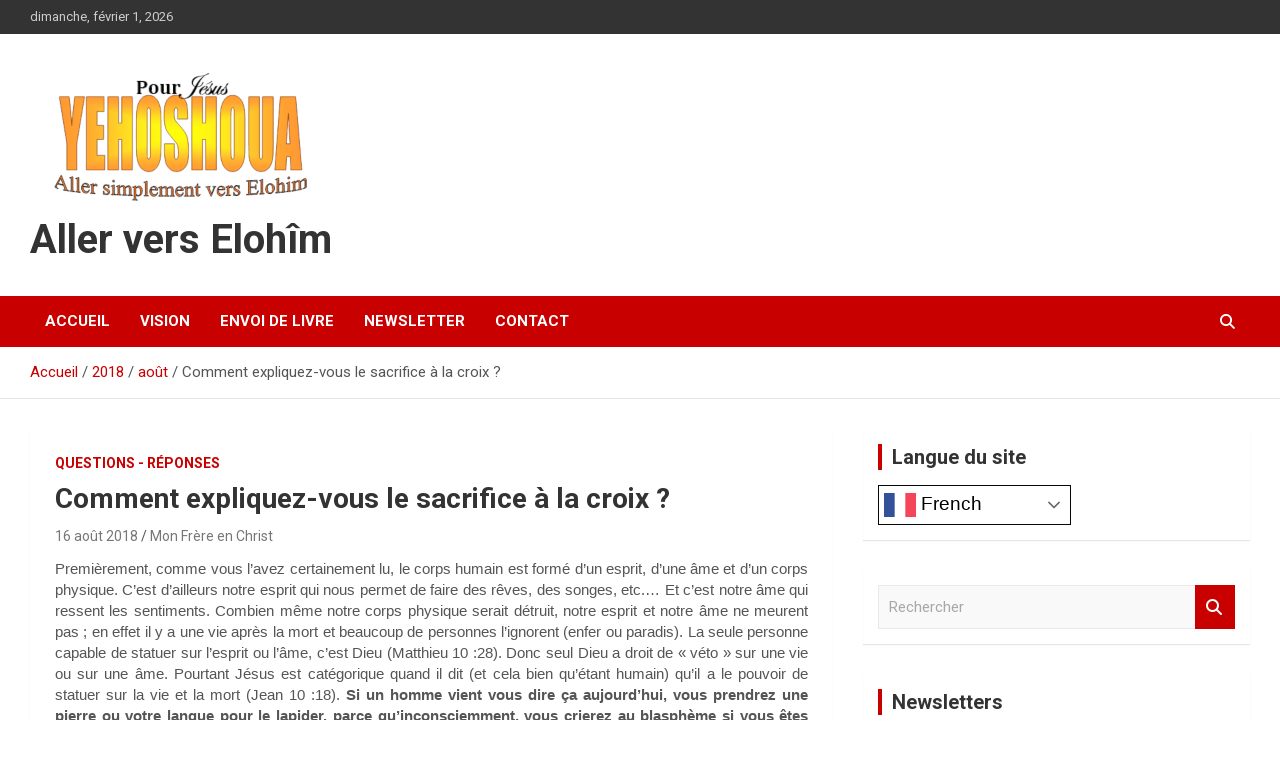

--- FILE ---
content_type: text/html; charset=UTF-8
request_url: https://www.pour-jesus.com/2018/08/comment-expliquez-vous-le-sacrifice-la-croix/
body_size: 19991
content:
<!doctype html>
<html lang="fr-FR">
<head>
	<meta charset="UTF-8">
	<meta name="viewport" content="width=device-width, initial-scale=1, shrink-to-fit=no">
	<link rel="profile" href="https://gmpg.org/xfn/11">

	<title>Comment expliquez-vous le sacrifice &#xE0; la croix ? &#8211; Aller vers Elohîm</title>
<meta name='robots' content='max-image-preview:large' />
	<style>img:is([sizes="auto" i], [sizes^="auto," i]) { contain-intrinsic-size: 3000px 1500px }</style>
	
            <script data-no-defer="1" data-ezscrex="false" data-cfasync="false" data-pagespeed-no-defer data-cookieconsent="ignore">
                var ctPublicFunctions = {"_ajax_nonce":"d1830b88da","_rest_nonce":"cf5f08075e","_ajax_url":"\/wp-admin\/admin-ajax.php","_rest_url":"https:\/\/www.pour-jesus.com\/wp-json\/","data__cookies_type":"native","data__ajax_type":"rest","data__bot_detector_enabled":0,"data__frontend_data_log_enabled":1,"cookiePrefix":"","wprocket_detected":false,"host_url":"www.pour-jesus.com","text__ee_click_to_select":"Click to select the whole data","text__ee_original_email":"The complete one is","text__ee_got_it":"Got it","text__ee_blocked":"Blocked","text__ee_cannot_connect":"Cannot connect","text__ee_cannot_decode":"Can not decode email. Unknown reason","text__ee_email_decoder":"CleanTalk email decoder","text__ee_wait_for_decoding":"The magic is on the way!","text__ee_decoding_process":"Please wait a few seconds while we decode the contact data."}
            </script>
        
            <script data-no-defer="1" data-ezscrex="false" data-cfasync="false" data-pagespeed-no-defer data-cookieconsent="ignore">
                var ctPublic = {"_ajax_nonce":"d1830b88da","settings__forms__check_internal":"0","settings__forms__check_external":"0","settings__forms__force_protection":0,"settings__forms__search_test":"1","settings__forms__wc_add_to_cart":"0","settings__data__bot_detector_enabled":0,"settings__sfw__anti_crawler":0,"blog_home":"https:\/\/www.pour-jesus.com\/","pixel__setting":"3","pixel__enabled":false,"pixel__url":"https:\/\/moderate10-v4.cleantalk.org\/pixel\/541c0934e40881fea77181dcab5f38d4.gif","data__email_check_before_post":"1","data__email_check_exist_post":0,"data__cookies_type":"native","data__key_is_ok":true,"data__visible_fields_required":true,"wl_brandname":"Anti-Spam by CleanTalk","wl_brandname_short":"CleanTalk","ct_checkjs_key":92256653,"emailEncoderPassKey":"953f3a1920438bb299be5edff30526cb","bot_detector_forms_excluded":"W10=","advancedCacheExists":false,"varnishCacheExists":false,"wc_ajax_add_to_cart":false}
            </script>
        <link rel='dns-prefetch' href='//js-eu1.hs-scripts.com' />
<link rel='dns-prefetch' href='//fonts.googleapis.com' />
<link rel="alternate" type="application/rss+xml" title="Aller vers Elohîm &raquo; Flux" href="https://www.pour-jesus.com/feed/" />
<link rel="alternate" type="application/rss+xml" title="Aller vers Elohîm &raquo; Flux des commentaires" href="https://www.pour-jesus.com/comments/feed/" />
<script type="text/javascript" id="wpp-js" src="https://www.pour-jesus.com/wp-content/plugins/wordpress-popular-posts/assets/js/wpp.min.js?ver=7.2.0" data-sampling="0" data-sampling-rate="100" data-api-url="https://www.pour-jesus.com/wp-json/wordpress-popular-posts" data-post-id="571" data-token="cf5f08075e" data-lang="0" data-debug="0"></script>
<link rel="alternate" type="application/rss+xml" title="Aller vers Elohîm &raquo; Comment expliquez-vous le sacrifice &#xE0; la croix ? Flux des commentaires" href="https://www.pour-jesus.com/2018/08/comment-expliquez-vous-le-sacrifice-la-croix/feed/" />
<script type="text/javascript">
/* <![CDATA[ */
window._wpemojiSettings = {"baseUrl":"https:\/\/s.w.org\/images\/core\/emoji\/16.0.1\/72x72\/","ext":".png","svgUrl":"https:\/\/s.w.org\/images\/core\/emoji\/16.0.1\/svg\/","svgExt":".svg","source":{"concatemoji":"https:\/\/www.pour-jesus.com\/wp-includes\/js\/wp-emoji-release.min.js?ver=6ae7517f28c84e7d7a0569e35556a5b1"}};
/*! This file is auto-generated */
!function(s,n){var o,i,e;function c(e){try{var t={supportTests:e,timestamp:(new Date).valueOf()};sessionStorage.setItem(o,JSON.stringify(t))}catch(e){}}function p(e,t,n){e.clearRect(0,0,e.canvas.width,e.canvas.height),e.fillText(t,0,0);var t=new Uint32Array(e.getImageData(0,0,e.canvas.width,e.canvas.height).data),a=(e.clearRect(0,0,e.canvas.width,e.canvas.height),e.fillText(n,0,0),new Uint32Array(e.getImageData(0,0,e.canvas.width,e.canvas.height).data));return t.every(function(e,t){return e===a[t]})}function u(e,t){e.clearRect(0,0,e.canvas.width,e.canvas.height),e.fillText(t,0,0);for(var n=e.getImageData(16,16,1,1),a=0;a<n.data.length;a++)if(0!==n.data[a])return!1;return!0}function f(e,t,n,a){switch(t){case"flag":return n(e,"\ud83c\udff3\ufe0f\u200d\u26a7\ufe0f","\ud83c\udff3\ufe0f\u200b\u26a7\ufe0f")?!1:!n(e,"\ud83c\udde8\ud83c\uddf6","\ud83c\udde8\u200b\ud83c\uddf6")&&!n(e,"\ud83c\udff4\udb40\udc67\udb40\udc62\udb40\udc65\udb40\udc6e\udb40\udc67\udb40\udc7f","\ud83c\udff4\u200b\udb40\udc67\u200b\udb40\udc62\u200b\udb40\udc65\u200b\udb40\udc6e\u200b\udb40\udc67\u200b\udb40\udc7f");case"emoji":return!a(e,"\ud83e\udedf")}return!1}function g(e,t,n,a){var r="undefined"!=typeof WorkerGlobalScope&&self instanceof WorkerGlobalScope?new OffscreenCanvas(300,150):s.createElement("canvas"),o=r.getContext("2d",{willReadFrequently:!0}),i=(o.textBaseline="top",o.font="600 32px Arial",{});return e.forEach(function(e){i[e]=t(o,e,n,a)}),i}function t(e){var t=s.createElement("script");t.src=e,t.defer=!0,s.head.appendChild(t)}"undefined"!=typeof Promise&&(o="wpEmojiSettingsSupports",i=["flag","emoji"],n.supports={everything:!0,everythingExceptFlag:!0},e=new Promise(function(e){s.addEventListener("DOMContentLoaded",e,{once:!0})}),new Promise(function(t){var n=function(){try{var e=JSON.parse(sessionStorage.getItem(o));if("object"==typeof e&&"number"==typeof e.timestamp&&(new Date).valueOf()<e.timestamp+604800&&"object"==typeof e.supportTests)return e.supportTests}catch(e){}return null}();if(!n){if("undefined"!=typeof Worker&&"undefined"!=typeof OffscreenCanvas&&"undefined"!=typeof URL&&URL.createObjectURL&&"undefined"!=typeof Blob)try{var e="postMessage("+g.toString()+"("+[JSON.stringify(i),f.toString(),p.toString(),u.toString()].join(",")+"));",a=new Blob([e],{type:"text/javascript"}),r=new Worker(URL.createObjectURL(a),{name:"wpTestEmojiSupports"});return void(r.onmessage=function(e){c(n=e.data),r.terminate(),t(n)})}catch(e){}c(n=g(i,f,p,u))}t(n)}).then(function(e){for(var t in e)n.supports[t]=e[t],n.supports.everything=n.supports.everything&&n.supports[t],"flag"!==t&&(n.supports.everythingExceptFlag=n.supports.everythingExceptFlag&&n.supports[t]);n.supports.everythingExceptFlag=n.supports.everythingExceptFlag&&!n.supports.flag,n.DOMReady=!1,n.readyCallback=function(){n.DOMReady=!0}}).then(function(){return e}).then(function(){var e;n.supports.everything||(n.readyCallback(),(e=n.source||{}).concatemoji?t(e.concatemoji):e.wpemoji&&e.twemoji&&(t(e.twemoji),t(e.wpemoji)))}))}((window,document),window._wpemojiSettings);
/* ]]> */
</script>
<style id='wp-emoji-styles-inline-css' type='text/css'>

	img.wp-smiley, img.emoji {
		display: inline !important;
		border: none !important;
		box-shadow: none !important;
		height: 1em !important;
		width: 1em !important;
		margin: 0 0.07em !important;
		vertical-align: -0.1em !important;
		background: none !important;
		padding: 0 !important;
	}
</style>
<link rel='stylesheet' id='wp-block-library-css' href='https://www.pour-jesus.com/wp-includes/css/dist/block-library/style.min.css?ver=6ae7517f28c84e7d7a0569e35556a5b1' type='text/css' media='all' />
<style id='classic-theme-styles-inline-css' type='text/css'>
/*! This file is auto-generated */
.wp-block-button__link{color:#fff;background-color:#32373c;border-radius:9999px;box-shadow:none;text-decoration:none;padding:calc(.667em + 2px) calc(1.333em + 2px);font-size:1.125em}.wp-block-file__button{background:#32373c;color:#fff;text-decoration:none}
</style>
<style id='global-styles-inline-css' type='text/css'>
:root{--wp--preset--aspect-ratio--square: 1;--wp--preset--aspect-ratio--4-3: 4/3;--wp--preset--aspect-ratio--3-4: 3/4;--wp--preset--aspect-ratio--3-2: 3/2;--wp--preset--aspect-ratio--2-3: 2/3;--wp--preset--aspect-ratio--16-9: 16/9;--wp--preset--aspect-ratio--9-16: 9/16;--wp--preset--color--black: #000000;--wp--preset--color--cyan-bluish-gray: #abb8c3;--wp--preset--color--white: #ffffff;--wp--preset--color--pale-pink: #f78da7;--wp--preset--color--vivid-red: #cf2e2e;--wp--preset--color--luminous-vivid-orange: #ff6900;--wp--preset--color--luminous-vivid-amber: #fcb900;--wp--preset--color--light-green-cyan: #7bdcb5;--wp--preset--color--vivid-green-cyan: #00d084;--wp--preset--color--pale-cyan-blue: #8ed1fc;--wp--preset--color--vivid-cyan-blue: #0693e3;--wp--preset--color--vivid-purple: #9b51e0;--wp--preset--gradient--vivid-cyan-blue-to-vivid-purple: linear-gradient(135deg,rgba(6,147,227,1) 0%,rgb(155,81,224) 100%);--wp--preset--gradient--light-green-cyan-to-vivid-green-cyan: linear-gradient(135deg,rgb(122,220,180) 0%,rgb(0,208,130) 100%);--wp--preset--gradient--luminous-vivid-amber-to-luminous-vivid-orange: linear-gradient(135deg,rgba(252,185,0,1) 0%,rgba(255,105,0,1) 100%);--wp--preset--gradient--luminous-vivid-orange-to-vivid-red: linear-gradient(135deg,rgba(255,105,0,1) 0%,rgb(207,46,46) 100%);--wp--preset--gradient--very-light-gray-to-cyan-bluish-gray: linear-gradient(135deg,rgb(238,238,238) 0%,rgb(169,184,195) 100%);--wp--preset--gradient--cool-to-warm-spectrum: linear-gradient(135deg,rgb(74,234,220) 0%,rgb(151,120,209) 20%,rgb(207,42,186) 40%,rgb(238,44,130) 60%,rgb(251,105,98) 80%,rgb(254,248,76) 100%);--wp--preset--gradient--blush-light-purple: linear-gradient(135deg,rgb(255,206,236) 0%,rgb(152,150,240) 100%);--wp--preset--gradient--blush-bordeaux: linear-gradient(135deg,rgb(254,205,165) 0%,rgb(254,45,45) 50%,rgb(107,0,62) 100%);--wp--preset--gradient--luminous-dusk: linear-gradient(135deg,rgb(255,203,112) 0%,rgb(199,81,192) 50%,rgb(65,88,208) 100%);--wp--preset--gradient--pale-ocean: linear-gradient(135deg,rgb(255,245,203) 0%,rgb(182,227,212) 50%,rgb(51,167,181) 100%);--wp--preset--gradient--electric-grass: linear-gradient(135deg,rgb(202,248,128) 0%,rgb(113,206,126) 100%);--wp--preset--gradient--midnight: linear-gradient(135deg,rgb(2,3,129) 0%,rgb(40,116,252) 100%);--wp--preset--font-size--small: 13px;--wp--preset--font-size--medium: 20px;--wp--preset--font-size--large: 36px;--wp--preset--font-size--x-large: 42px;--wp--preset--spacing--20: 0.44rem;--wp--preset--spacing--30: 0.67rem;--wp--preset--spacing--40: 1rem;--wp--preset--spacing--50: 1.5rem;--wp--preset--spacing--60: 2.25rem;--wp--preset--spacing--70: 3.38rem;--wp--preset--spacing--80: 5.06rem;--wp--preset--shadow--natural: 6px 6px 9px rgba(0, 0, 0, 0.2);--wp--preset--shadow--deep: 12px 12px 50px rgba(0, 0, 0, 0.4);--wp--preset--shadow--sharp: 6px 6px 0px rgba(0, 0, 0, 0.2);--wp--preset--shadow--outlined: 6px 6px 0px -3px rgba(255, 255, 255, 1), 6px 6px rgba(0, 0, 0, 1);--wp--preset--shadow--crisp: 6px 6px 0px rgba(0, 0, 0, 1);}:where(.is-layout-flex){gap: 0.5em;}:where(.is-layout-grid){gap: 0.5em;}body .is-layout-flex{display: flex;}.is-layout-flex{flex-wrap: wrap;align-items: center;}.is-layout-flex > :is(*, div){margin: 0;}body .is-layout-grid{display: grid;}.is-layout-grid > :is(*, div){margin: 0;}:where(.wp-block-columns.is-layout-flex){gap: 2em;}:where(.wp-block-columns.is-layout-grid){gap: 2em;}:where(.wp-block-post-template.is-layout-flex){gap: 1.25em;}:where(.wp-block-post-template.is-layout-grid){gap: 1.25em;}.has-black-color{color: var(--wp--preset--color--black) !important;}.has-cyan-bluish-gray-color{color: var(--wp--preset--color--cyan-bluish-gray) !important;}.has-white-color{color: var(--wp--preset--color--white) !important;}.has-pale-pink-color{color: var(--wp--preset--color--pale-pink) !important;}.has-vivid-red-color{color: var(--wp--preset--color--vivid-red) !important;}.has-luminous-vivid-orange-color{color: var(--wp--preset--color--luminous-vivid-orange) !important;}.has-luminous-vivid-amber-color{color: var(--wp--preset--color--luminous-vivid-amber) !important;}.has-light-green-cyan-color{color: var(--wp--preset--color--light-green-cyan) !important;}.has-vivid-green-cyan-color{color: var(--wp--preset--color--vivid-green-cyan) !important;}.has-pale-cyan-blue-color{color: var(--wp--preset--color--pale-cyan-blue) !important;}.has-vivid-cyan-blue-color{color: var(--wp--preset--color--vivid-cyan-blue) !important;}.has-vivid-purple-color{color: var(--wp--preset--color--vivid-purple) !important;}.has-black-background-color{background-color: var(--wp--preset--color--black) !important;}.has-cyan-bluish-gray-background-color{background-color: var(--wp--preset--color--cyan-bluish-gray) !important;}.has-white-background-color{background-color: var(--wp--preset--color--white) !important;}.has-pale-pink-background-color{background-color: var(--wp--preset--color--pale-pink) !important;}.has-vivid-red-background-color{background-color: var(--wp--preset--color--vivid-red) !important;}.has-luminous-vivid-orange-background-color{background-color: var(--wp--preset--color--luminous-vivid-orange) !important;}.has-luminous-vivid-amber-background-color{background-color: var(--wp--preset--color--luminous-vivid-amber) !important;}.has-light-green-cyan-background-color{background-color: var(--wp--preset--color--light-green-cyan) !important;}.has-vivid-green-cyan-background-color{background-color: var(--wp--preset--color--vivid-green-cyan) !important;}.has-pale-cyan-blue-background-color{background-color: var(--wp--preset--color--pale-cyan-blue) !important;}.has-vivid-cyan-blue-background-color{background-color: var(--wp--preset--color--vivid-cyan-blue) !important;}.has-vivid-purple-background-color{background-color: var(--wp--preset--color--vivid-purple) !important;}.has-black-border-color{border-color: var(--wp--preset--color--black) !important;}.has-cyan-bluish-gray-border-color{border-color: var(--wp--preset--color--cyan-bluish-gray) !important;}.has-white-border-color{border-color: var(--wp--preset--color--white) !important;}.has-pale-pink-border-color{border-color: var(--wp--preset--color--pale-pink) !important;}.has-vivid-red-border-color{border-color: var(--wp--preset--color--vivid-red) !important;}.has-luminous-vivid-orange-border-color{border-color: var(--wp--preset--color--luminous-vivid-orange) !important;}.has-luminous-vivid-amber-border-color{border-color: var(--wp--preset--color--luminous-vivid-amber) !important;}.has-light-green-cyan-border-color{border-color: var(--wp--preset--color--light-green-cyan) !important;}.has-vivid-green-cyan-border-color{border-color: var(--wp--preset--color--vivid-green-cyan) !important;}.has-pale-cyan-blue-border-color{border-color: var(--wp--preset--color--pale-cyan-blue) !important;}.has-vivid-cyan-blue-border-color{border-color: var(--wp--preset--color--vivid-cyan-blue) !important;}.has-vivid-purple-border-color{border-color: var(--wp--preset--color--vivid-purple) !important;}.has-vivid-cyan-blue-to-vivid-purple-gradient-background{background: var(--wp--preset--gradient--vivid-cyan-blue-to-vivid-purple) !important;}.has-light-green-cyan-to-vivid-green-cyan-gradient-background{background: var(--wp--preset--gradient--light-green-cyan-to-vivid-green-cyan) !important;}.has-luminous-vivid-amber-to-luminous-vivid-orange-gradient-background{background: var(--wp--preset--gradient--luminous-vivid-amber-to-luminous-vivid-orange) !important;}.has-luminous-vivid-orange-to-vivid-red-gradient-background{background: var(--wp--preset--gradient--luminous-vivid-orange-to-vivid-red) !important;}.has-very-light-gray-to-cyan-bluish-gray-gradient-background{background: var(--wp--preset--gradient--very-light-gray-to-cyan-bluish-gray) !important;}.has-cool-to-warm-spectrum-gradient-background{background: var(--wp--preset--gradient--cool-to-warm-spectrum) !important;}.has-blush-light-purple-gradient-background{background: var(--wp--preset--gradient--blush-light-purple) !important;}.has-blush-bordeaux-gradient-background{background: var(--wp--preset--gradient--blush-bordeaux) !important;}.has-luminous-dusk-gradient-background{background: var(--wp--preset--gradient--luminous-dusk) !important;}.has-pale-ocean-gradient-background{background: var(--wp--preset--gradient--pale-ocean) !important;}.has-electric-grass-gradient-background{background: var(--wp--preset--gradient--electric-grass) !important;}.has-midnight-gradient-background{background: var(--wp--preset--gradient--midnight) !important;}.has-small-font-size{font-size: var(--wp--preset--font-size--small) !important;}.has-medium-font-size{font-size: var(--wp--preset--font-size--medium) !important;}.has-large-font-size{font-size: var(--wp--preset--font-size--large) !important;}.has-x-large-font-size{font-size: var(--wp--preset--font-size--x-large) !important;}
:where(.wp-block-post-template.is-layout-flex){gap: 1.25em;}:where(.wp-block-post-template.is-layout-grid){gap: 1.25em;}
:where(.wp-block-columns.is-layout-flex){gap: 2em;}:where(.wp-block-columns.is-layout-grid){gap: 2em;}
:root :where(.wp-block-pullquote){font-size: 1.5em;line-height: 1.6;}
</style>
<link rel='stylesheet' id='cleantalk-public-css-css' href='https://www.pour-jesus.com/wp-content/plugins/cleantalk-spam-protect/css/cleantalk-public.min.css?ver=6.71.1_1769424527' type='text/css' media='all' />
<link rel='stylesheet' id='cleantalk-email-decoder-css-css' href='https://www.pour-jesus.com/wp-content/plugins/cleantalk-spam-protect/css/cleantalk-email-decoder.min.css?ver=6.71.1_1769424527' type='text/css' media='all' />
<link rel='stylesheet' id='sek-base-light-css' href='https://www.pour-jesus.com/wp-content/plugins/nimble-builder/assets/front/css/sek-base-light.min.css?ver=3.3.4' type='text/css' media='all' />
<link rel='stylesheet' id='wordpress-popular-posts-css-css' href='https://www.pour-jesus.com/wp-content/plugins/wordpress-popular-posts/assets/css/wpp.css?ver=7.2.0' type='text/css' media='all' />
<link rel='stylesheet' id='bootstrap-style-css' href='https://www.pour-jesus.com/wp-content/themes/newscard/assets/library/bootstrap/css/bootstrap.min.css?ver=4.0.0' type='text/css' media='all' />
<link rel='stylesheet' id='font-awesome-style-css' href='https://www.pour-jesus.com/wp-content/themes/newscard/assets/library/font-awesome/css/all.min.css?ver=6ae7517f28c84e7d7a0569e35556a5b1' type='text/css' media='all' />
<link rel='stylesheet' id='newscard-google-fonts-css' href='//fonts.googleapis.com/css?family=Roboto%3A100%2C300%2C300i%2C400%2C400i%2C500%2C500i%2C700%2C700i&#038;ver=6.8.3' type='text/css' media='all' />
<link rel='stylesheet' id='newscard-style-css' href='https://www.pour-jesus.com/wp-content/themes/newscard/style.css?ver=6ae7517f28c84e7d7a0569e35556a5b1' type='text/css' media='all' />
<link rel='stylesheet' id='newsletter-css' href='https://www.pour-jesus.com/wp-content/plugins/newsletter/style.css?ver=9.1.2' type='text/css' media='all' />
<link rel='stylesheet' id='sek-dyn-skp__global-css' href='https://www.pour-jesus.com/wp-content/uploads/nimble_css/skp__global.css?ver=1747775963' type='text/css' media='all' />
<script type="text/javascript" id="nb-js-app-js-extra">
/* <![CDATA[ */
var sekFrontLocalized = {"isDevMode":"","isCustomizing":"","frontNonce":{"id":"SEKFrontNonce","handle":"a6abb15b35"},"skope_id":"skp__post_post_571","recaptcha_public_key":"","lazyload_enabled":"1","video_bg_lazyload_enabled":"1","load_front_assets_on_dynamically":"","assetVersion":"3.3.4","frontAssetsPath":"https:\/\/www.pour-jesus.com\/wp-content\/plugins\/nimble-builder\/assets\/front\/","contextuallyActiveModules":{"czr_accordion_module":["__nimble__0fccb4ef063e"]},"fontAwesomeAlreadyEnqueued":"","partialFrontScripts":{"slider-module":"nb-needs-swiper","menu-module":"nb-needs-menu-js","front-parallax":"nb-needs-parallax","accordion-module":"nb-needs-accordion"}};
/* ]]> */
</script>
<script type="text/javascript" id="nb-js-app-js-after">
/* <![CDATA[ */
window.nb_={},function(e,t){if(window.nb_={isArray:function(e){return Array.isArray(e)||"[object Array]"===toString.call(e)},inArray:function(e,t){return!(!nb_.isArray(e)||nb_.isUndefined(t))&&e.indexOf(t)>-1},isUndefined:function(e){return void 0===e},isObject:function(e){var t=typeof e;return"function"===t||"object"===t&&!!e},errorLog:function(){nb_.isUndefined(console)||"function"!=typeof window.console.log||console.log.apply(console,arguments)},hasPreloadSupport:function(e){var t=document.createElement("link").relList;return!(!t||!t.supports)&&t.supports("preload")},listenTo:function(e,t){nb_.eventsListenedTo.push(e);var n={"nb-jquery-loaded":function(){return"undefined"!=typeof jQuery},"nb-app-ready":function(){return void 0!==window.nb_&&nb_.wasListenedTo("nb-jquery-loaded")},"nb-swipebox-parsed":function(){return"undefined"!=typeof jQuery&&void 0!==jQuery.fn.swipebox},"nb-main-swiper-parsed":function(){return void 0!==window.Swiper}},o=function(o){nb_.isUndefined(n[e])||!1!==n[e]()?t():nb_.errorLog("Nimble error => an event callback could not be fired because conditions not met => ",e,nb_.eventsListenedTo,t)};"function"==typeof t?nb_.wasEmitted(e)?o():document.addEventListener(e,o):nb_.errorLog("Nimble error => listenTo func param is not a function for event => ",e)},eventsEmitted:[],eventsListenedTo:[],emit:function(e,t){if(!(nb_.isUndefined(t)||t.fire_once)||!nb_.wasEmitted(e)){var n=document.createEvent("Event");n.initEvent(e,!0,!0),document.dispatchEvent(n),nb_.eventsEmitted.push(e)}},wasListenedTo:function(e){return"string"==typeof e&&nb_.inArray(nb_.eventsListenedTo,e)},wasEmitted:function(e){return"string"==typeof e&&nb_.inArray(nb_.eventsEmitted,e)},isInScreen:function(e){if(!nb_.isObject(e))return!1;var t=e.getBoundingClientRect(),n=Math.max(document.documentElement.clientHeight,window.innerHeight);return!(t.bottom<0||t.top-n>=0)},isCustomizing:function(){return!1},isLazyLoadEnabled:function(){return!nb_.isCustomizing()&&!1},preloadOrDeferAsset:function(e){if(e=e||{},nb_.preloadedAssets=nb_.preloadedAssets||[],!nb_.inArray(nb_.preloadedAssets,e.id)){var t,n=document.getElementsByTagName("head")[0],o=function(){if("style"===e.as)this.setAttribute("rel","stylesheet"),this.setAttribute("type","text/css"),this.setAttribute("media","all");else{var t=document.createElement("script");t.setAttribute("src",e.href),t.setAttribute("id",e.id),"script"===e.as&&t.setAttribute("defer","defer"),n.appendChild(t),i.call(this)}e.eventOnLoad&&nb_.emit(e.eventOnLoad)},i=function(){if(this&&this.parentNode&&this.parentNode.contains(this))try{this.parentNode.removeChild(this)}catch(e){nb_.errorLog("NB error when removing a script el",el)}};("font"!==e.as||nb_.hasPreloadSupport())&&(t=document.createElement("link"),"script"===e.as?e.onEvent?nb_.listenTo(e.onEvent,function(){o.call(t)}):o.call(t):(t.setAttribute("href",e.href),"style"===e.as?t.setAttribute("rel",nb_.hasPreloadSupport()?"preload":"stylesheet"):"font"===e.as&&nb_.hasPreloadSupport()&&t.setAttribute("rel","preload"),t.setAttribute("id",e.id),t.setAttribute("as",e.as),"font"===e.as&&(t.setAttribute("type",e.type),t.setAttribute("crossorigin","anonymous")),t.onload=function(){this.onload=null,"font"!==e.as?e.onEvent?nb_.listenTo(e.onEvent,function(){o.call(t)}):o.call(t):e.eventOnLoad&&nb_.emit(e.eventOnLoad)},t.onerror=function(t){nb_.errorLog("Nimble preloadOrDeferAsset error",t,e)}),n.appendChild(t),nb_.preloadedAssets.push(e.id),i.call(e.scriptEl))}},mayBeRevealBG:function(){this.getAttribute("data-sek-src")&&(this.setAttribute("style",'background-image:url("'+this.getAttribute("data-sek-src")+'")'),this.className+=" sek-lazy-loaded",this.querySelectorAll(".sek-css-loader").forEach(function(e){nb_.isObject(e)&&e.parentNode.removeChild(e)}))}},window.NodeList&&!NodeList.prototype.forEach&&(NodeList.prototype.forEach=function(e,t){t=t||window;for(var n=0;n<this.length;n++)e.call(t,this[n],n,this)}),nb_.listenTo("nb-docready",function(){var e=document.querySelectorAll("div.sek-has-bg");!nb_.isObject(e)||e.length<1||e.forEach(function(e){nb_.isObject(e)&&(window.sekFrontLocalized&&window.sekFrontLocalized.lazyload_enabled?nb_.isInScreen(e)&&nb_.mayBeRevealBG.call(e):nb_.mayBeRevealBG.call(e))})}),"complete"===document.readyState||"loading"!==document.readyState&&!document.documentElement.doScroll)nb_.emit("nb-docready");else{var n=function(){nb_.wasEmitted("nb-docready")||nb_.emit("nb-docready")};document.addEventListener("DOMContentLoaded",n),window.addEventListener("load",n)}}(window,document),function(){var e=function(){var e="nb-jquery-loaded";nb_.wasEmitted(e)||nb_.emit(e)},t=function(n){n=n||0,void 0!==window.jQuery?e():n<30?setTimeout(function(){t(++n)},200):window.console&&window.console.log&&console.log("Nimble Builder problem : jQuery.js was not detected on your website")},n=document.getElementById("nb-jquery");n&&n.addEventListener("load",function(){e()}),t()}(),window,document,nb_.listenTo("nb-jquery-loaded",function(){sekFrontLocalized.load_front_assets_on_dynamically&&(nb_.scriptsLoadingStatus={},nb_.ajaxLoadScript=function(e){jQuery(function(t){e=t.extend({path:"",complete:"",loadcheck:!1},e),nb_.scriptsLoadingStatus[e.path]&&"pending"===nb_.scriptsLoadingStatus[e.path].state()||(nb_.scriptsLoadingStatus[e.path]=nb_.scriptsLoadingStatus[e.path]||t.Deferred(),jQuery.ajax({url:sekFrontLocalized.frontAssetsPath+e.path+"?"+sekFrontLocalized.assetVersion,cache:!0,dataType:"script"}).done(function(){"function"!=typeof e.loadcheck||e.loadcheck()?"function"==typeof e.complete&&e.complete():nb_.errorLog("ajaxLoadScript success but loadcheck failed for => "+e.path)}).fail(function(){nb_.errorLog("ajaxLoadScript failed for => "+e.path)}))})})}),nb_.listenTo("nb-jquery-loaded",function(){jQuery(function(e){sekFrontLocalized.load_front_assets_on_dynamically&&(nb_.ajaxLoadScript({path:sekFrontLocalized.isDevMode?"js/ccat-nimble-front.js":"js/ccat-nimble-front.min.js"}),e.each(sekFrontLocalized.partialFrontScripts,function(e,t){nb_.listenTo(t,function(){nb_.ajaxLoadScript({path:sekFrontLocalized.isDevMode?"js/partials/"+e+".js":"js/partials/"+e+".min.js"})})}))})});
            
/* ]]> */
</script>
<script type="text/javascript" async src="https://www.pour-jesus.com/wp-content/plugins/burst-statistics/helpers/timeme/timeme.min.js?ver=1.8.0.1" id="burst-timeme-js"></script>
<script type="text/javascript" id="burst-js-extra">
/* <![CDATA[ */
var burst = {"tracking":{"isInitialHit":true,"lastUpdateTimestamp":0,"beacon_url":"https:\/\/www.pour-jesus.com\/wp-content\/plugins\/burst-statistics\/endpoint.php"},"options":{"cookieless":0,"pageUrl":"https:\/\/www.pour-jesus.com\/2018\/08\/comment-expliquez-vous-le-sacrifice-la-croix\/","beacon_enabled":1,"do_not_track":0,"enable_turbo_mode":0,"track_url_change":0,"cookie_retention_days":30},"goals":{"completed":[],"scriptUrl":"https:\/\/www.pour-jesus.com\/wp-content\/plugins\/burst-statistics\/\/assets\/js\/build\/burst-goals.js?v=1.8.0.1","active":[]},"cache":{"uid":null,"fingerprint":null,"isUserAgent":null,"isDoNotTrack":null,"useCookies":null}};
/* ]]> */
</script>
<script type="text/javascript" async src="https://www.pour-jesus.com/wp-content/plugins/burst-statistics/assets/js/build/burst.min.js?ver=1.8.0.1" id="burst-js"></script>
<script type="text/javascript" src="https://www.pour-jesus.com/wp-content/plugins/cleantalk-spam-protect/js/apbct-public-bundle_gathering.min.js?ver=6.71.1_1769424527" id="apbct-public-bundle_gathering.min-js-js"></script>
<script type="text/javascript" id="nb-jquery" src="https://www.pour-jesus.com/wp-includes/js/jquery/jquery.min.js?ver=3.7.1" id="jquery-core-js"></script>
<script type="text/javascript" src="https://www.pour-jesus.com/wp-includes/js/jquery/jquery-migrate.min.js?ver=3.4.1" id="jquery-migrate-js"></script>
<!--[if lt IE 9]>
<script type="text/javascript" src="https://www.pour-jesus.com/wp-content/themes/newscard/assets/js/html5.js?ver=3.7.3" id="html5-js"></script>
<![endif]-->
<link rel="https://api.w.org/" href="https://www.pour-jesus.com/wp-json/" /><link rel="alternate" title="JSON" type="application/json" href="https://www.pour-jesus.com/wp-json/wp/v2/posts/571" /><link rel="EditURI" type="application/rsd+xml" title="RSD" href="https://www.pour-jesus.com/xmlrpc.php?rsd" />
<link rel="canonical" href="https://www.pour-jesus.com/2018/08/comment-expliquez-vous-le-sacrifice-la-croix/" />
<link rel="alternate" title="oEmbed (JSON)" type="application/json+oembed" href="https://www.pour-jesus.com/wp-json/oembed/1.0/embed?url=https%3A%2F%2Fwww.pour-jesus.com%2F2018%2F08%2Fcomment-expliquez-vous-le-sacrifice-la-croix%2F" />
<link rel="alternate" title="oEmbed (XML)" type="text/xml+oembed" href="https://www.pour-jesus.com/wp-json/oembed/1.0/embed?url=https%3A%2F%2Fwww.pour-jesus.com%2F2018%2F08%2Fcomment-expliquez-vous-le-sacrifice-la-croix%2F&#038;format=xml" />
			<!-- DO NOT COPY THIS SNIPPET! Start of Page Analytics Tracking for HubSpot WordPress plugin v11.3.37-->
			<script class="hsq-set-content-id" data-content-id="blog-post">
				var _hsq = _hsq || [];
				_hsq.push(["setContentType", "blog-post"]);
			</script>
			<!-- DO NOT COPY THIS SNIPPET! End of Page Analytics Tracking for HubSpot WordPress plugin -->
			            <style id="wpp-loading-animation-styles">@-webkit-keyframes bgslide{from{background-position-x:0}to{background-position-x:-200%}}@keyframes bgslide{from{background-position-x:0}to{background-position-x:-200%}}.wpp-widget-block-placeholder,.wpp-shortcode-placeholder{margin:0 auto;width:60px;height:3px;background:#dd3737;background:linear-gradient(90deg,#dd3737 0%,#571313 10%,#dd3737 100%);background-size:200% auto;border-radius:3px;-webkit-animation:bgslide 1s infinite linear;animation:bgslide 1s infinite linear}</style>
            <link rel="pingback" href="https://www.pour-jesus.com/xmlrpc.php"><style type="text/css" id="custom-background-css">
body.custom-background { background-color: #ffffff; }
</style>
	<link rel="icon" href="https://www.pour-jesus.com/wp-content/uploads/2021/09/cropped-cropped-logoo-80x80.png" sizes="32x32" />
<link rel="icon" href="https://www.pour-jesus.com/wp-content/uploads/2021/09/cropped-cropped-logoo.png" sizes="192x192" />
<link rel="apple-touch-icon" href="https://www.pour-jesus.com/wp-content/uploads/2021/09/cropped-cropped-logoo.png" />
<meta name="msapplication-TileImage" content="https://www.pour-jesus.com/wp-content/uploads/2021/09/cropped-cropped-logoo.png" />
</head>

<body data-rsssl=1 class="nb-3-3-4 nimble-no-local-data-skp__post_post_571 nimble-no-group-site-tmpl-skp__all_post wp-singular post-template-default single single-post postid-571 single-format-standard custom-background wp-custom-logo wp-theme-newscard theme-body sek-hide-rc-badge">

<div id="page" class="site">
	<a class="skip-link screen-reader-text" href="#content">Aller au contenu</a>
	
	<header id="masthead" class="site-header">
					<div class="info-bar">
				<div class="container">
					<div class="row gutter-10">
						<div class="col col-sm contact-section">
							<div class="date">
								<ul><li>dimanche, février 1, 2026</li></ul>
							</div>
						</div><!-- .contact-section -->

											</div><!-- .row -->
          		</div><!-- .container -->
        	</div><!-- .infobar -->
        		<nav class="navbar navbar-expand-lg d-block">
			<div class="navbar-head" >
				<div class="container">
					<div class="row navbar-head-row align-items-center">
						<div class="col-lg-4">
							<div class="site-branding navbar-brand">
								<a href="https://www.pour-jesus.com/" class="custom-logo-link" rel="home"><img width="303" height="150" src="https://www.pour-jesus.com/wp-content/uploads/2020/01/cropped-ob_427938_logoo.png" class="custom-logo no-lazy" alt="Aller vers Elohîm" decoding="async" srcset="https://www.pour-jesus.com/wp-content/uploads/2020/01/cropped-ob_427938_logoo.png 303w, https://www.pour-jesus.com/wp-content/uploads/2020/01/cropped-ob_427938_logoo-300x150.png 300w" sizes="(max-width: 303px) 100vw, 303px" /></a>									<h2 class="site-title"><a href="https://www.pour-jesus.com/" rel="home">Aller vers Elohîm</a></h2>
															</div><!-- .site-branding .navbar-brand -->
						</div>
											</div><!-- .row -->
				</div><!-- .container -->
			</div><!-- .navbar-head -->
			<div class="navigation-bar">
				<div class="navigation-bar-top">
					<div class="container">
						<button class="navbar-toggler menu-toggle" type="button" data-toggle="collapse" data-target="#navbarCollapse" aria-controls="navbarCollapse" aria-expanded="false" aria-label="Ouvrir/fermer la navigation"></button>
						<span class="search-toggle"></span>
					</div><!-- .container -->
					<div class="search-bar">
						<div class="container">
							<div class="search-block off">
								<form apbct-form-sign="native_search" action="https://www.pour-jesus.com/" method="get" class="search-form">
	<label class="assistive-text"> Rechercher </label>
	<div class="input-group">
		<input type="search" value="" placeholder="Rechercher" class="form-control s" name="s">
		<div class="input-group-prepend">
			<button class="btn btn-theme">Rechercher</button>
		</div>
	</div>
<input
                    class="apbct_special_field apbct_email_id__search_form"
                    name="apbct__email_id__search_form"
                    aria-label="apbct__label_id__search_form"
                    type="text" size="30" maxlength="200" autocomplete="off"
                    value=""
                /><input
                   id="apbct_submit_id__search_form" 
                   class="apbct_special_field apbct__email_id__search_form"
                   name="apbct__label_id__search_form"
                   aria-label="apbct_submit_name__search_form"
                   type="submit"
                   size="30"
                   maxlength="200"
                   value="46696"
               /></form><!-- .search-form -->
							</div><!-- .search-box -->
						</div><!-- .container -->
					</div><!-- .search-bar -->
				</div><!-- .navigation-bar-top -->
				<div class="navbar-main">
					<div class="container">
						<div class="collapse navbar-collapse" id="navbarCollapse">
							<div id="site-navigation" class="main-navigation nav-uppercase" role="navigation">
								<ul class="nav-menu navbar-nav d-lg-block"><li id="menu-item-1372" class="menu-item menu-item-type-custom menu-item-object-custom menu-item-1372"><a href="https://pour-jesus.com">Accueil</a></li>
<li id="menu-item-1374" class="menu-item menu-item-type-post_type menu-item-object-page menu-item-1374"><a href="https://www.pour-jesus.com/page-d-exemple/">Vision</a></li>
<li id="menu-item-1375" class="menu-item menu-item-type-post_type menu-item-object-page menu-item-1375"><a href="https://www.pour-jesus.com/sample-page/">Envoi de livre</a></li>
<li id="menu-item-1373" class="menu-item menu-item-type-post_type menu-item-object-page menu-item-1373"><a href="https://www.pour-jesus.com/newsletter/">Newsletter</a></li>
<li id="menu-item-1809" class="menu-item menu-item-type-post_type menu-item-object-page menu-item-1809"><a href="https://www.pour-jesus.com/formulaire-de-contact/">Contact</a></li>
</ul>							</div><!-- #site-navigation .main-navigation -->
						</div><!-- .navbar-collapse -->
						<div class="nav-search">
							<span class="search-toggle"></span>
						</div><!-- .nav-search -->
					</div><!-- .container -->
				</div><!-- .navbar-main -->
			</div><!-- .navigation-bar -->
		</nav><!-- .navbar -->

		
		
					<div id="breadcrumb">
				<div class="container">
					<div role="navigation" aria-label="Fil d’ariane" class="breadcrumb-trail breadcrumbs" itemprop="breadcrumb"><ul class="trail-items" itemscope itemtype="http://schema.org/BreadcrumbList"><meta name="numberOfItems" content="4" /><meta name="itemListOrder" content="Ascending" /><li itemprop="itemListElement" itemscope itemtype="http://schema.org/ListItem" class="trail-item trail-begin"><a href="https://www.pour-jesus.com/" rel="home" itemprop="item"><span itemprop="name">Accueil</span></a><meta itemprop="position" content="1" /></li><li itemprop="itemListElement" itemscope itemtype="http://schema.org/ListItem" class="trail-item"><a href="https://www.pour-jesus.com/2018/" itemprop="item"><span itemprop="name">2018</span></a><meta itemprop="position" content="2" /></li><li itemprop="itemListElement" itemscope itemtype="http://schema.org/ListItem" class="trail-item"><a href="https://www.pour-jesus.com/2018/08/" itemprop="item"><span itemprop="name">août</span></a><meta itemprop="position" content="3" /></li><li itemprop="itemListElement" itemscope itemtype="http://schema.org/ListItem" class="trail-item trail-end"><span itemprop="name">Comment expliquez-vous le sacrifice &#xE0; la croix ?</span><meta itemprop="position" content="4" /></li></ul></div>				</div>
			</div><!-- .breadcrumb -->
			</header><!-- #masthead -->
	<div id="content" class="site-content ">
		<div class="container">
							<div class="row justify-content-center site-content-row">
			<div id="primary" class="col-lg-8 content-area">		<main id="main" class="site-main">

				<div class="post-571 post type-post status-publish format-standard has-post-thumbnail hentry category-questions-reponses">

		
				<div class="entry-meta category-meta">
					<div class="cat-links"><a href="https://www.pour-jesus.com/category/questions-reponses/" rel="category tag">Questions - réponses</a></div>
				</div><!-- .entry-meta -->

			
					<header class="entry-header">
				<h1 class="entry-title">Comment expliquez-vous le sacrifice &#xE0; la croix ?</h1>
									<div class="entry-meta">
						<div class="date"><a href="https://www.pour-jesus.com/2018/08/comment-expliquez-vous-le-sacrifice-la-croix/" title="Comment expliquez-vous le sacrifice &#xE0; la croix ?">16 août 2018</a> </div> <div class="by-author vcard author"><a href="https://www.pour-jesus.com/author/admin3267/">Mon Frère en Christ</a> </div>											</div><!-- .entry-meta -->
								</header>
				<div class="entry-content">
			<div class="ob-sections"><div class="ob-section ob-section-images ob-default"><div class="ob-row-1-col"></div></div><div class="ob-section ob-section-html">
<p style="text-align: justify; margin: 0cm 0cm 8pt;"><span style="font-size: 11pt;"><span style="line-height: 107%;"><span style="font-family: 'Calibri',sans-serif;">Premièrement, comme vous l&rsquo;avez certainement lu, le corps humain est formé d&rsquo;un esprit, d&rsquo;une âme et d&rsquo;un corps physique. C&rsquo;est d&rsquo;ailleurs notre esprit qui nous permet de faire des rêves, des songes, etc.… Et c&rsquo;est notre âme qui ressent les sentiments. Combien même notre corps physique serait détruit, notre esprit et notre âme ne meurent pas ; en effet il y a une vie après la mort et beaucoup de personnes l&rsquo;ignorent (enfer ou paradis). La seule personne capable de statuer sur l&rsquo;esprit ou l&rsquo;âme, c&rsquo;est Dieu (Matthieu 10 :28). Donc seul Dieu a droit de « véto » sur une vie ou sur une âme. Pourtant Jésus est catégorique quand il dit (et cela bien qu&rsquo;étant humain) qu&rsquo;il a le pouvoir de statuer sur la vie et la mort (Jean 10 :18). <b>Si un homme vient vous dire ça aujourd&rsquo;hui, vous prendrez une pierre ou votre langue pour le lapider, parce qu’inconsciemment, vous crierez au blasphème si vous êtes croyant ou à la folie si vous êtes un raisonneur</b>. On critique beaucoup les pharisiens et les Romains qui ont méprisé le Christ, mais beaucoup d’entre nous sont comme ça.</span></span></span></p>
<p style="text-align: justify; margin: 0cm 0cm 8pt;"><span style="font-size: 11pt;"><span style="line-height: 107%;"><span style="font-family: 'Calibri',sans-serif;">Ensuite, Dieu ne peut pas mourir, mais son enveloppe humaine elle, peut mourir puisqu’elle est soumise au vieillissement, à la douleur, etc. Mais l’esprit lui ne meurt pas. L’apôtre Paul dit dans les épitres que les chrétiens sont la demeure de Dieu, que Dieu vit en nous. Vous pensez donc que si un chrétien meurt, cela signifie que Dieu aussi meurt ? Cela ne signifie pas que nous sommes des Christs, cela signifie simplement que nous avons l’Esprit de Dieu en nous. La différence, c’est que Jésus était l’incarnation même de l’Esprit de Dieu, ce qui n’est pas notre cas. De la même manière, il arrivera un jour où vous mourrez, mais votre âme ira soit en enfer, soit au ciel. Vous ne pourrez plus vivre dans un corps d’homme, donc vous êtes mort en tant qu’homme, mais vivant en tant qu’esprit. </span></span></span></p>
<p style="text-align: justify; margin: 0cm 0cm 8pt;"><span style="font-size: 11pt;"><span style="line-height: 107%;"><span style="font-family: 'Calibri',sans-serif;">Enfin, il faut prendre du recul dans l’analyse. Est-ce par le Saint-Esprit ou par la chair que Jésus Christ a ressuscité Lazare ? Est-ce par l’Esprit ou par la chair que tous les miracles du Christ ont été opérés ? Est-ce par l’esprit ou par la chair que Jésus est né sans le concours d’un homme ? Est-ce par l’esprit ou par la chair que le corps de Jésus a été ressuscité ?</span></span></span></p>
<p style="text-align: justify; margin: 0cm 0cm 8pt;"><span style="font-size: 11pt;"><span style="line-height: 107%;"><span style="font-family: 'Calibri',sans-serif;">Il faut arriver à faire la nuance. Si Dieu n’a pas de commencement ni de fin, donc il n’est pas né homme. D’ailleurs Jésus le dit : « avant qu’Abraham fût, je suis » ; il affirme même avoir vu la chute de satan au commencement. Pour rappel Jésus n’a même pas vécu 50 ans. Donc ce n’est pas parce que son corps physique meurt, que Dieu aussi va mourir. Et ce n’est pas parce qu’en tant qu’homme il ne peut plus agir, qu’il ne peut plus faire de miracles comme ressusciter son propre corps. de même, ce n&rsquo;est pas parce qu&rsquo;une église est détruite que l&rsquo;Eglise céleste du Christ disparaîtra. Il faut arrêter d’accorder plus de crédit à satan ; parce que c’est toujours plus facile d’attribuer les choses les plus invraisemblables à la fantaisie qu’à Dieu. Si vous êtes croyant, il vaudrait mieux commencer à reconsidérer vos voies et vous demandez si vous croyez vraiment que Dieu est tout puissant. Ce n’est pas jugement, mais ça arrive à tout le monde et parfois c’est bien de se repenser.</span></span></span></p>
<p style="text-align: justify; margin: 0cm 0cm 8pt;"><span style="font-size: 11pt;"><span style="line-height: 107%;"><span style="font-family: 'Calibri',sans-serif;">Le rachat de l’humanité est donc valide pour le coup, puisque la justice de Dieu imposait le sacrifice pour le pardon et l’expiation des péchés. Ni vous, ni moi, ni aucun homme n’aurions eu le cran de faire un tel acte, c’est pourquoi Dieu s’est fait chair lui-même pour accomplir sa volonté. <strong>Nous pouvons au moins lui dire un grand MERCI.</strong></span></span></span></p>
</div></div>		</div><!-- entry-content -->

			</div><!-- .post-571 -->

	<nav class="navigation post-navigation" aria-label="Publications">
		<h2 class="screen-reader-text">Navigation de l’article</h2>
		<div class="nav-links"><div class="nav-previous"><a href="https://www.pour-jesus.com/2018/08/charles-avait-rendez-vous/" rel="prev">Charles avait rendez-vous</a></div><div class="nav-next"><a href="https://www.pour-jesus.com/2018/09/les-petites-histoires-de-la-vie-chrtienne-livres/" rel="next">Les petites histoires de la vie chr&#xE9;tienne (livres)</a></div></div>
	</nav>
<div id="comments" class="comments-area">

		<div id="respond" class="comment-respond">
		<h3 id="reply-title" class="comment-reply-title">Laisser un commentaire <small><a rel="nofollow" id="cancel-comment-reply-link" href="/2018/08/comment-expliquez-vous-le-sacrifice-la-croix/#respond" style="display:none;">Annuler la réponse</a></small></h3><form action="https://www.pour-jesus.com/wp-comments-post.php" method="post" id="commentform" class="comment-form"><p class="comment-notes"><span id="email-notes">Votre adresse e-mail ne sera pas publiée.</span> <span class="required-field-message">Les champs obligatoires sont indiqués avec <span class="required">*</span></span></p><p class="comment-form-comment"><label for="comment">Commentaire <span class="required">*</span></label> <textarea id="comment" name="comment" cols="45" rows="8" maxlength="65525" required></textarea></p><p class="comment-form-author"><label for="author">Nom <span class="required">*</span></label> <input id="author" name="author" type="text" value="" size="30" maxlength="245" autocomplete="name" required /></p>
<p class="comment-form-email"><label for="email">E-mail <span class="required">*</span></label> <input id="email" name="email" type="email" value="" size="30" maxlength="100" aria-describedby="email-notes" autocomplete="email" required /></p>
<p class="comment-form-url"><label for="url">Site web</label> <input id="url" name="url" type="url" value="" size="30" maxlength="200" autocomplete="url" /></p>
<p class="comment-form-cookies-consent"><input id="wp-comment-cookies-consent" name="wp-comment-cookies-consent" type="checkbox" value="yes" /> <label for="wp-comment-cookies-consent">Enregistrer mon nom, mon e-mail et mon site dans le navigateur pour mon prochain commentaire.</label></p>
<p class="form-submit"><input name="submit" type="submit" id="submit" class="submit" value="Laisser un commentaire" /> <input type='hidden' name='comment_post_ID' value='571' id='comment_post_ID' />
<input type='hidden' name='comment_parent' id='comment_parent' value='0' />
</p></form>	</div><!-- #respond -->
	
</div><!-- #comments -->

		</main><!-- #main -->
	</div><!-- #primary -->


<aside id="secondary" class="col-lg-4 widget-area" role="complementary">
	<div class="sticky-sidebar">
		<section id="gtranslate-5" class="widget widget_gtranslate"><h3 class="widget-title">Langue du site</h3><div class="gtranslate_wrapper" id="gt-wrapper-67974083"></div></section><section id="search-10" class="widget widget_search"><form apbct-form-sign="native_search" action="https://www.pour-jesus.com/" method="get" class="search-form">
	<label class="assistive-text"> Rechercher </label>
	<div class="input-group">
		<input type="search" value="" placeholder="Rechercher" class="form-control s" name="s">
		<div class="input-group-prepend">
			<button class="btn btn-theme">Rechercher</button>
		</div>
	</div>
<input
                    class="apbct_special_field apbct_email_id__search_form"
                    name="apbct__email_id__search_form"
                    aria-label="apbct__label_id__search_form"
                    type="text" size="30" maxlength="200" autocomplete="off"
                    value=""
                /><input
                   id="apbct_submit_id__search_form" 
                   class="apbct_special_field apbct__email_id__search_form"
                   name="apbct__label_id__search_form"
                   aria-label="apbct_submit_name__search_form"
                   type="submit"
                   size="30"
                   maxlength="200"
                   value="47010"
               /></form><!-- .search-form -->
</section><section id="newsletterwidgetminimal-3" class="widget widget_newsletterwidgetminimal"><h3 class="widget-title">Newsletters</h3><div class="tnp tnp-widget-minimal"><form class="tnp-form" action="https://www.pour-jesus.com/wp-admin/admin-ajax.php?action=tnp&na=s" method="post"><input type="hidden" name="nr" value="widget-minimal"/><input class="tnp-email" type="email" required name="ne" value="" placeholder="Email" aria-label="Email"><input class="tnp-submit" type="submit" value="S&#039;abonner"></form></div></section><section id="categories-12" class="widget widget_categories"><h3 class="widget-title">Catégories</h3><form action="https://www.pour-jesus.com" method="get"><label class="screen-reader-text" for="cat">Catégories</label><select  name='cat' id='cat' class='postform'>
	<option value='-1'>Sélectionner une catégorie</option>
	<option class="level-0" value="1">Autres</option>
	<option class="level-0" value="15">Autres livres gratuits</option>
	<option class="level-0" value="19">En Une</option>
	<option class="level-0" value="3">Enseignements</option>
	<option class="level-0" value="4">Etudes</option>
	<option class="level-0" value="5">Exhorations et édifications</option>
	<option class="level-0" value="6">Famille &#8211; mariage</option>
	<option class="level-0" value="7">Histoires</option>
	<option class="level-0" value="20">Livres</option>
	<option class="level-0" value="8">Livres &amp; livrets</option>
	<option class="level-0" value="21">Livrets</option>
	<option class="level-0" value="9">Questions &#8211; réponses</option>
</select>
</form><script type="text/javascript">
/* <![CDATA[ */

(function() {
	var dropdown = document.getElementById( "cat" );
	function onCatChange() {
		if ( dropdown.options[ dropdown.selectedIndex ].value > 0 ) {
			dropdown.parentNode.submit();
		}
	}
	dropdown.onchange = onCatChange;
})();

/* ]]> */
</script>
</section><section id="block-38" class="widget widget_block widget_recent_comments"><ol class="has-avatars has-dates has-excerpts wp-block-latest-comments"><li class="wp-block-latest-comments__comment"><img alt='' src='https://secure.gravatar.com/avatar/da85b6bd3af6f2cc4071ed9e4daf0732c0c3186f5dd6f31bdc3359fab336116c?s=48&#038;d=mm&#038;r=g' srcset='https://secure.gravatar.com/avatar/da85b6bd3af6f2cc4071ed9e4daf0732c0c3186f5dd6f31bdc3359fab336116c?s=96&#038;d=mm&#038;r=g 2x' class='avatar avatar-48 photo wp-block-latest-comments__comment-avatar' height='48' width='48' /><article><footer class="wp-block-latest-comments__comment-meta"><a class="wp-block-latest-comments__comment-author" href="https://pour-jesus.com">Mon Frère en Christ</a> sur <a class="wp-block-latest-comments__comment-link" href="https://www.pour-jesus.com/2017/05/et-si-le-ciel-existait-livret/#comment-1927">Et si le Ciel existait ? &#8211; Livret</a><time datetime="2025-05-17T07:21:20+02:00" class="wp-block-latest-comments__comment-date">17 mai 2025</time></footer><div class="wp-block-latest-comments__comment-excerpt"><p>Bonsoir, Vous pouvez le télécharger ici https://www.pour-jesus.com/2020/04/pourquoi-les-chrtiens-sont-ils-touchs-par-la-maladie-livret/</p>
</div></article></li><li class="wp-block-latest-comments__comment"><img alt='' src='https://secure.gravatar.com/avatar/da85b6bd3af6f2cc4071ed9e4daf0732c0c3186f5dd6f31bdc3359fab336116c?s=48&#038;d=mm&#038;r=g' srcset='https://secure.gravatar.com/avatar/da85b6bd3af6f2cc4071ed9e4daf0732c0c3186f5dd6f31bdc3359fab336116c?s=96&#038;d=mm&#038;r=g 2x' class='avatar avatar-48 photo wp-block-latest-comments__comment-avatar' height='48' width='48' /><article><footer class="wp-block-latest-comments__comment-meta"><a class="wp-block-latest-comments__comment-author" href="https://pour-jesus.com">Mon Frère en Christ</a> sur <a class="wp-block-latest-comments__comment-link" href="https://www.pour-jesus.com/2020/04/pourquoi-les-chrtiens-sont-ils-touchs-par-la-maladie-livret/#comment-1926">Pourquoi les chr&#xE9;tiens sont-ils touch&#xE9;s par la maladie ? &#8211; Livret</a><time datetime="2025-05-17T07:20:04+02:00" class="wp-block-latest-comments__comment-date">17 mai 2025</time></footer><div class="wp-block-latest-comments__comment-excerpt"><p>Bonsoir, voici le lien pour la demande :https://www.pour-jesus.com/sample-page/</p>
</div></article></li><li class="wp-block-latest-comments__comment"><img alt='' src='https://secure.gravatar.com/avatar/da85b6bd3af6f2cc4071ed9e4daf0732c0c3186f5dd6f31bdc3359fab336116c?s=48&#038;d=mm&#038;r=g' srcset='https://secure.gravatar.com/avatar/da85b6bd3af6f2cc4071ed9e4daf0732c0c3186f5dd6f31bdc3359fab336116c?s=96&#038;d=mm&#038;r=g 2x' class='avatar avatar-48 photo wp-block-latest-comments__comment-avatar' height='48' width='48' /><article><footer class="wp-block-latest-comments__comment-meta"><a class="wp-block-latest-comments__comment-author" href="https://pour-jesus.com">Mon Frère en Christ</a> sur <a class="wp-block-latest-comments__comment-link" href="https://www.pour-jesus.com/2017/05/et-si-le-ciel-existait-livret/#comment-1925">Et si le Ciel existait ? &#8211; Livret</a><time datetime="2025-05-17T07:19:06+02:00" class="wp-block-latest-comments__comment-date">17 mai 2025</time></footer><div class="wp-block-latest-comments__comment-excerpt"><p>Bonjour, si, tout est normalement disponible sur le site https://www.pour-jesus.com/sample-page/</p>
</div></article></li><li class="wp-block-latest-comments__comment"><img alt='' src='https://secure.gravatar.com/avatar/da85b6bd3af6f2cc4071ed9e4daf0732c0c3186f5dd6f31bdc3359fab336116c?s=48&#038;d=mm&#038;r=g' srcset='https://secure.gravatar.com/avatar/da85b6bd3af6f2cc4071ed9e4daf0732c0c3186f5dd6f31bdc3359fab336116c?s=96&#038;d=mm&#038;r=g 2x' class='avatar avatar-48 photo wp-block-latest-comments__comment-avatar' height='48' width='48' /><article><footer class="wp-block-latest-comments__comment-meta"><a class="wp-block-latest-comments__comment-author" href="https://pour-jesus.com">Mon Frère en Christ</a> sur <a class="wp-block-latest-comments__comment-link" href="https://www.pour-jesus.com/2020/05/yhoshoua-na-pas-menti-il-ne-fait-vraiment-quun-avec-le-pre/#comment-1924">Y&#xE9;hoshoua n&rsquo;a pas menti ! Il ne fait vraiment qu&rsquo;un avec le P&#xE8;re</a><time datetime="2025-05-17T07:16:25+02:00" class="wp-block-latest-comments__comment-date">17 mai 2025</time></footer><div class="wp-block-latest-comments__comment-excerpt"><p>Bonjour, Si vous êtes bien attentif, vous constaterez que le Seigneur, tout le long de la Parole, se fait découvrir&hellip;</p>
</div></article></li><li class="wp-block-latest-comments__comment"><img alt='' src='https://secure.gravatar.com/avatar/da85b6bd3af6f2cc4071ed9e4daf0732c0c3186f5dd6f31bdc3359fab336116c?s=48&#038;d=mm&#038;r=g' srcset='https://secure.gravatar.com/avatar/da85b6bd3af6f2cc4071ed9e4daf0732c0c3186f5dd6f31bdc3359fab336116c?s=96&#038;d=mm&#038;r=g 2x' class='avatar avatar-48 photo wp-block-latest-comments__comment-avatar' height='48' width='48' /><article><footer class="wp-block-latest-comments__comment-meta"><a class="wp-block-latest-comments__comment-author" href="https://pour-jesus.com">Mon Frère en Christ</a> sur <a class="wp-block-latest-comments__comment-link" href="https://www.pour-jesus.com/2016/12/pourquoi-dieu-nous-impose-t-il-la-libert-de-choisir/#comment-1923">Pourquoi Dieu nous impose-t-il la libert&#xE9; de choisir ?</a><time datetime="2025-05-17T07:08:57+02:00" class="wp-block-latest-comments__comment-date">17 mai 2025</time></footer><div class="wp-block-latest-comments__comment-excerpt"><p>Le Seigneur peut nous donner des signes pour nous dire ce qu'il attend de nous, mais c'est à nous d'être&hellip;</p>
</div></article></li></ol></section><section id="block-35" class="widget widget_block"><div class="popular-posts"><h2>Les plus consultés</h2><script type="application/json">{"title":"Les plus consult\u00e9s","limit":"7","offset":0,"range":"last24hours","time_quantity":"24","time_unit":"hour","freshness":false,"order_by":"views","post_type":"post","pid":"","exclude":"","taxonomy":"category","term_id":"","author":"","shorten_title":{"active":false,"length":0,"words":false},"post-excerpt":{"active":true,"length":"75","keep_format":false,"words":false},"thumbnail":{"active":true,"width":"75","height":"75","build":"manual","size":""},"rating":false,"stats_tag":{"comment_count":true,"views":true,"author":false,"date":{"active":false,"format":"F j, Y"},"taxonomy":{"active":false,"name":"category"}},"markup":{"custom_html":true,"wpp-start":"<ul class=\"wpp-list wpp-cards\">","wpp-end":"<\/ul>","title-start":"<h2>","title-end":"<\/h2>","post-html":"<li class=\"{current_class}\">{thumb_img} <div class=\"wpp-item-data\"><div class=\"taxonomies\">{taxonomy}<\/div>{title} <p class=\"wpp-excerpt\">{excerpt}<\/p><\/div><\/li>"},"theme":{"name":"cards"}}</script><div class="wpp-widget-block-placeholder"></div></div></section><section id="text-8" class="widget widget_text"><h3 class="widget-title">Publications</h3>			<div class="textwidget"><p><a href="https://pour-jesus.com/?cat=8"><img loading="lazy" decoding="async" class="alignnone size-medium wp-image-963" src="https://pour-jesus.com/wp-content/uploads/2021/09/livres-300x177.png" alt="" width="300" height="177" srcset="https://www.pour-jesus.com/wp-content/uploads/2021/09/livres-300x177.png 300w, https://www.pour-jesus.com/wp-content/uploads/2021/09/livres.png 526w" sizes="auto, (max-width: 300px) 100vw, 300px" /></a></p>
</div>
		</section><section id="block-31" class="widget widget_block widget_archive"><div class="wp-block-archives-dropdown wp-block-archives"><label for="wp-block-archives-1" class="wp-block-archives__label">Archives</label>
		<select id="wp-block-archives-1" name="archive-dropdown" onchange="document.location.href=this.options[this.selectedIndex].value;">
		<option value="">Sélectionner un mois</option>	<option value='https://www.pour-jesus.com/2025/05/'> mai 2025 </option>
	<option value='https://www.pour-jesus.com/2022/09/'> septembre 2022 </option>
	<option value='https://www.pour-jesus.com/2022/07/'> juillet 2022 </option>
	<option value='https://www.pour-jesus.com/2022/02/'> février 2022 </option>
	<option value='https://www.pour-jesus.com/2021/12/'> décembre 2021 </option>
	<option value='https://www.pour-jesus.com/2021/10/'> octobre 2021 </option>
	<option value='https://www.pour-jesus.com/2021/09/'> septembre 2021 </option>
	<option value='https://www.pour-jesus.com/2021/08/'> août 2021 </option>
	<option value='https://www.pour-jesus.com/2021/07/'> juillet 2021 </option>
	<option value='https://www.pour-jesus.com/2021/06/'> juin 2021 </option>
	<option value='https://www.pour-jesus.com/2021/05/'> mai 2021 </option>
	<option value='https://www.pour-jesus.com/2021/04/'> avril 2021 </option>
	<option value='https://www.pour-jesus.com/2021/03/'> mars 2021 </option>
	<option value='https://www.pour-jesus.com/2021/02/'> février 2021 </option>
	<option value='https://www.pour-jesus.com/2021/01/'> janvier 2021 </option>
	<option value='https://www.pour-jesus.com/2020/12/'> décembre 2020 </option>
	<option value='https://www.pour-jesus.com/2020/11/'> novembre 2020 </option>
	<option value='https://www.pour-jesus.com/2020/10/'> octobre 2020 </option>
	<option value='https://www.pour-jesus.com/2020/08/'> août 2020 </option>
	<option value='https://www.pour-jesus.com/2020/07/'> juillet 2020 </option>
	<option value='https://www.pour-jesus.com/2020/06/'> juin 2020 </option>
	<option value='https://www.pour-jesus.com/2020/05/'> mai 2020 </option>
	<option value='https://www.pour-jesus.com/2020/04/'> avril 2020 </option>
	<option value='https://www.pour-jesus.com/2020/03/'> mars 2020 </option>
	<option value='https://www.pour-jesus.com/2020/02/'> février 2020 </option>
	<option value='https://www.pour-jesus.com/2020/01/'> janvier 2020 </option>
	<option value='https://www.pour-jesus.com/2019/10/'> octobre 2019 </option>
	<option value='https://www.pour-jesus.com/2019/08/'> août 2019 </option>
	<option value='https://www.pour-jesus.com/2019/07/'> juillet 2019 </option>
	<option value='https://www.pour-jesus.com/2019/06/'> juin 2019 </option>
	<option value='https://www.pour-jesus.com/2019/05/'> mai 2019 </option>
	<option value='https://www.pour-jesus.com/2019/04/'> avril 2019 </option>
	<option value='https://www.pour-jesus.com/2019/03/'> mars 2019 </option>
	<option value='https://www.pour-jesus.com/2019/01/'> janvier 2019 </option>
	<option value='https://www.pour-jesus.com/2018/12/'> décembre 2018 </option>
	<option value='https://www.pour-jesus.com/2018/10/'> octobre 2018 </option>
	<option value='https://www.pour-jesus.com/2018/09/'> septembre 2018 </option>
	<option value='https://www.pour-jesus.com/2018/08/'> août 2018 </option>
	<option value='https://www.pour-jesus.com/2018/07/'> juillet 2018 </option>
	<option value='https://www.pour-jesus.com/2018/06/'> juin 2018 </option>
	<option value='https://www.pour-jesus.com/2018/05/'> mai 2018 </option>
	<option value='https://www.pour-jesus.com/2018/04/'> avril 2018 </option>
	<option value='https://www.pour-jesus.com/2018/03/'> mars 2018 </option>
	<option value='https://www.pour-jesus.com/2018/02/'> février 2018 </option>
	<option value='https://www.pour-jesus.com/2018/01/'> janvier 2018 </option>
	<option value='https://www.pour-jesus.com/2017/12/'> décembre 2017 </option>
	<option value='https://www.pour-jesus.com/2017/11/'> novembre 2017 </option>
	<option value='https://www.pour-jesus.com/2017/10/'> octobre 2017 </option>
	<option value='https://www.pour-jesus.com/2017/09/'> septembre 2017 </option>
	<option value='https://www.pour-jesus.com/2017/08/'> août 2017 </option>
	<option value='https://www.pour-jesus.com/2017/07/'> juillet 2017 </option>
	<option value='https://www.pour-jesus.com/2017/06/'> juin 2017 </option>
	<option value='https://www.pour-jesus.com/2017/05/'> mai 2017 </option>
	<option value='https://www.pour-jesus.com/2017/04/'> avril 2017 </option>
	<option value='https://www.pour-jesus.com/2017/03/'> mars 2017 </option>
	<option value='https://www.pour-jesus.com/2017/02/'> février 2017 </option>
	<option value='https://www.pour-jesus.com/2017/01/'> janvier 2017 </option>
	<option value='https://www.pour-jesus.com/2016/12/'> décembre 2016 </option>
	<option value='https://www.pour-jesus.com/2016/11/'> novembre 2016 </option>
	<option value='https://www.pour-jesus.com/2016/10/'> octobre 2016 </option>
	<option value='https://www.pour-jesus.com/2016/09/'> septembre 2016 </option>
	<option value='https://www.pour-jesus.com/2016/08/'> août 2016 </option>
</select></div></section>	</div><!-- .sticky-sidebar -->
</aside><!-- #secondary -->
					</div><!-- row -->
		</div><!-- .container -->
	</div><!-- #content .site-content-->
	<footer id="colophon" class="site-footer" role="contentinfo">
		
			<div class="container">
				<section class="featured-stories">
								<h3 class="stories-title">
									<a href="https://www.pour-jesus.com/2018/08/comment-expliquez-vous-le-sacrifice-la-croix/">You may Missed</a>
							</h3>
							<div class="row gutter-parent-14">
													<div class="col-sm-6 col-lg-3">
								<div class="post-boxed">
																			<div class="post-img-wrap">
											<div class="featured-post-img">
												<a href="https://www.pour-jesus.com/2025/05/jesus-le-pourvoyeur-par-excellence/" class="post-img" style="background-image: url('https://www.pour-jesus.com/wp-content/uploads/2025/05/Jesus-Christ-reaching-out-to-help-those-in-need-in-a-room-lit-with-warm-lights-shutterstock_1947037777.webp');"></a>
											</div>
											<div class="entry-meta category-meta">
												<div class="cat-links"><a href="https://www.pour-jesus.com/category/exhorations-et-edifications/" rel="category tag">Exhorations et édifications</a></div>
											</div><!-- .entry-meta -->
										</div><!-- .post-img-wrap -->
																		<div class="post-content">
																				<h3 class="entry-title"><a href="https://www.pour-jesus.com/2025/05/jesus-le-pourvoyeur-par-excellence/">Jésus, le Pourvoyeur par excellence</a></h3>																					<div class="entry-meta">
												<div class="date"><a href="https://www.pour-jesus.com/2025/05/jesus-le-pourvoyeur-par-excellence/" title="Jésus, le Pourvoyeur par excellence">20 mai 2025</a> </div> <div class="by-author vcard author"><a href="https://www.pour-jesus.com/author/admin3267/">Mon Frère en Christ</a> </div>											</div>
																			</div><!-- .post-content -->
								</div><!-- .post-boxed -->
							</div><!-- .col-sm-6 .col-lg-3 -->
													<div class="col-sm-6 col-lg-3">
								<div class="post-boxed">
																			<div class="post-img-wrap">
											<div class="featured-post-img">
												<a href="https://www.pour-jesus.com/2025/05/je-ne-fais-pas-le-bien-que-je-veux-et-je-fais-le-mal-que-je-ne-veux-pas/" class="post-img" style="background-image: url('https://www.pour-jesus.com/wp-content/uploads/2025/05/image_carre_800x800.png');"></a>
											</div>
											<div class="entry-meta category-meta">
												<div class="cat-links"><a href="https://www.pour-jesus.com/category/exhorations-et-edifications/" rel="category tag">Exhorations et édifications</a></div>
											</div><!-- .entry-meta -->
										</div><!-- .post-img-wrap -->
																		<div class="post-content">
																				<h3 class="entry-title"><a href="https://www.pour-jesus.com/2025/05/je-ne-fais-pas-le-bien-que-je-veux-et-je-fais-le-mal-que-je-ne-veux-pas/">Je ne fais pas le bien que je veux, et je fais le mal que je ne veux pas</a></h3>																					<div class="entry-meta">
												<div class="date"><a href="https://www.pour-jesus.com/2025/05/je-ne-fais-pas-le-bien-que-je-veux-et-je-fais-le-mal-que-je-ne-veux-pas/" title="Je ne fais pas le bien que je veux, et je fais le mal que je ne veux pas">17 mai 2025</a> </div> <div class="by-author vcard author"><a href="https://www.pour-jesus.com/author/admin3267/">Mon Frère en Christ</a> </div>											</div>
																			</div><!-- .post-content -->
								</div><!-- .post-boxed -->
							</div><!-- .col-sm-6 .col-lg-3 -->
													<div class="col-sm-6 col-lg-3">
								<div class="post-boxed">
																			<div class="post-img-wrap">
											<div class="featured-post-img">
												<a href="https://www.pour-jesus.com/2022/09/la-doctrine-de-balaam-et-des-nicolaites/" class="post-img" style="background-image: url('https://www.pour-jesus.com/wp-content/uploads/2022/09/maxresdefault-1024x576.jpg');"></a>
											</div>
											<div class="entry-meta category-meta">
												<div class="cat-links"><a href="https://www.pour-jesus.com/category/exhorations-et-edifications/" rel="category tag">Exhorations et édifications</a></div>
											</div><!-- .entry-meta -->
										</div><!-- .post-img-wrap -->
																		<div class="post-content">
																				<h3 class="entry-title"><a href="https://www.pour-jesus.com/2022/09/la-doctrine-de-balaam-et-des-nicolaites/">La doctrine de Balaam et des Nicolaïtes</a></h3>																					<div class="entry-meta">
												<div class="date"><a href="https://www.pour-jesus.com/2022/09/la-doctrine-de-balaam-et-des-nicolaites/" title="La doctrine de Balaam et des Nicolaïtes">25 septembre 2022</a> </div> <div class="by-author vcard author"><a href="https://www.pour-jesus.com/author/admin3267/">Mon Frère en Christ</a> </div>											</div>
																			</div><!-- .post-content -->
								</div><!-- .post-boxed -->
							</div><!-- .col-sm-6 .col-lg-3 -->
													<div class="col-sm-6 col-lg-3">
								<div class="post-boxed">
																			<div class="post-img-wrap">
											<div class="featured-post-img">
												<a href="https://www.pour-jesus.com/2022/07/les-offrandes-rejetees/" class="post-img" style="background-image: url('https://www.pour-jesus.com/wp-content/uploads/2022/07/alter.jpg');"></a>
											</div>
											<div class="entry-meta category-meta">
												<div class="cat-links"><a href="https://www.pour-jesus.com/category/non-classe/" rel="category tag">Autres</a> <a href="https://www.pour-jesus.com/category/exhorations-et-edifications/" rel="category tag">Exhorations et édifications</a></div>
											</div><!-- .entry-meta -->
										</div><!-- .post-img-wrap -->
																		<div class="post-content">
																				<h3 class="entry-title"><a href="https://www.pour-jesus.com/2022/07/les-offrandes-rejetees/">Les offrandes rejetées</a></h3>																					<div class="entry-meta">
												<div class="date"><a href="https://www.pour-jesus.com/2022/07/les-offrandes-rejetees/" title="Les offrandes rejetées">6 juillet 2022</a> </div> <div class="by-author vcard author"><a href="https://www.pour-jesus.com/author/admin3267/">Mon Frère en Christ</a> </div>											</div>
																			</div><!-- .post-content -->
								</div><!-- .post-boxed -->
							</div><!-- .col-sm-6 .col-lg-3 -->
											</div><!-- .row -->
				</section><!-- .featured-stories -->
			</div><!-- .container -->
		
				<div class="site-info">
			<div class="container">
				<div class="row">
										<div class="copyright col-lg order-lg-1 text-lg-left">
						<div class="theme-link">
							Copyright © 2026 <a href="https://www.pour-jesus.com/" title="Aller vers Elohîm" >Aller vers Elohîm</a></div><div class="author-link">Thème par : <a href="https://www.themehorse.com" target="_blank" rel="noopener noreferrer" title="Theme Horse" >Theme Horse</a></div><div class="wp-link">Fièrement propulsé par : <a href="http://wordpress.org/" target="_blank" rel="noopener noreferrer" title="WordPress">WordPress</a></div>					</div><!-- .copyright -->
				</div><!-- .row -->
			</div><!-- .container -->
		</div><!-- .site-info -->
	</footer><!-- #colophon -->
	<div class="back-to-top"><a title="Aller en haut" href="#masthead"></a></div>
</div><!-- #page -->

<img alt="Cleantalk Pixel" title="Cleantalk Pixel" id="apbct_pixel" style="display: none;" src="https://moderate10-v4.cleantalk.org/pixel/541c0934e40881fea77181dcab5f38d4.gif"><script>				
                    document.addEventListener('DOMContentLoaded', function () {
                        setTimeout(function(){
                            if( document.querySelectorAll('[name^=ct_checkjs]').length > 0 ) {
                                if (typeof apbct_public_sendREST === 'function' && typeof apbct_js_keys__set_input_value === 'function') {
                                    apbct_public_sendREST(
                                    'js_keys__get',
                                    { callback: apbct_js_keys__set_input_value })
                                }
                            }
                        },0)					    
                    })				
                </script><script type="speculationrules">
{"prefetch":[{"source":"document","where":{"and":[{"href_matches":"\/*"},{"not":{"href_matches":["\/wp-*.php","\/wp-admin\/*","\/wp-content\/uploads\/*","\/wp-content\/*","\/wp-content\/plugins\/*","\/wp-content\/themes\/newscard\/*","\/*\\?(.+)"]}},{"not":{"selector_matches":"a[rel~=\"nofollow\"]"}},{"not":{"selector_matches":".no-prefetch, .no-prefetch a"}}]},"eagerness":"conservative"}]}
</script>
<script type="text/javascript" id="leadin-script-loader-js-js-extra">
/* <![CDATA[ */
var leadin_wordpress = {"userRole":"visitor","pageType":"post","leadinPluginVersion":"11.3.37"};
/* ]]> */
</script>
<script type="text/javascript" src="https://js-eu1.hs-scripts.com/25083087.js?integration=WordPress&amp;ver=11.3.37" id="leadin-script-loader-js-js"></script>
<script type="text/javascript" src="https://www.pour-jesus.com/wp-content/themes/newscard/assets/library/bootstrap/js/popper.min.js?ver=1.12.9" id="popper-script-js"></script>
<script type="text/javascript" src="https://www.pour-jesus.com/wp-content/themes/newscard/assets/library/bootstrap/js/bootstrap.min.js?ver=4.0.0" id="bootstrap-script-js"></script>
<script type="text/javascript" src="https://www.pour-jesus.com/wp-content/themes/newscard/assets/library/match-height/jquery.matchHeight-min.js?ver=0.7.2" id="jquery-match-height-js"></script>
<script type="text/javascript" src="https://www.pour-jesus.com/wp-content/themes/newscard/assets/library/match-height/jquery.matchHeight-settings.js?ver=6ae7517f28c84e7d7a0569e35556a5b1" id="newscard-match-height-js"></script>
<script type="text/javascript" src="https://www.pour-jesus.com/wp-content/themes/newscard/assets/js/skip-link-focus-fix.js?ver=20151215" id="newscard-skip-link-focus-fix-js"></script>
<script type="text/javascript" src="https://www.pour-jesus.com/wp-includes/js/comment-reply.min.js?ver=6ae7517f28c84e7d7a0569e35556a5b1" id="comment-reply-js" async="async" data-wp-strategy="async"></script>
<script type="text/javascript" src="https://www.pour-jesus.com/wp-content/themes/newscard/assets/library/sticky/jquery.sticky.js?ver=1.0.4" id="jquery-sticky-js"></script>
<script type="text/javascript" src="https://www.pour-jesus.com/wp-content/themes/newscard/assets/library/sticky/jquery.sticky-settings.js?ver=6ae7517f28c84e7d7a0569e35556a5b1" id="newscard-jquery-sticky-js"></script>
<script type="text/javascript" src="https://www.pour-jesus.com/wp-content/themes/newscard/assets/js/scripts.js?ver=6ae7517f28c84e7d7a0569e35556a5b1" id="newscard-scripts-js"></script>
<script type="text/javascript" id="newsletter-js-extra">
/* <![CDATA[ */
var newsletter_data = {"action_url":"https:\/\/www.pour-jesus.com\/wp-admin\/admin-ajax.php"};
/* ]]> */
</script>
<script type="text/javascript" src="https://www.pour-jesus.com/wp-content/plugins/newsletter/main.js?ver=9.1.2" id="newsletter-js"></script>
<script type="text/javascript" id="nb_main_front_js_preloading-js-after">
/* <![CDATA[ */
            nb_.listenTo('nb-docready', function() {
                nb_.preloadOrDeferAsset( {
                  id : 'nb-main-js',
                  as : 'script',
                  href : "https://www.pour-jesus.com/wp-content/plugins/nimble-builder/assets/front/js/ccat-nimble-front.min.js?v=3.3.4",
                  scriptEl : document.getElementById('nb-load-main-script')
                });
            });
                            nb_.listenTo('nb-needs-swiper', function() {
                    nb_.preloadOrDeferAsset( {
                      id : "slider-module",
                      as : 'script',
                      href : "https://www.pour-jesus.com/wp-content/plugins/nimble-builder/assets/front/js/partials/slider-module.min.js?v=3.3.4",
                      scriptEl : document.getElementById('nb-load-script-slider-module')
                    });
                });
                                nb_.listenTo('nb-needs-menu-js', function() {
                    nb_.preloadOrDeferAsset( {
                      id : "menu-module",
                      as : 'script',
                      href : "https://www.pour-jesus.com/wp-content/plugins/nimble-builder/assets/front/js/partials/menu-module.min.js?v=3.3.4",
                      scriptEl : document.getElementById('nb-load-script-menu-module')
                    });
                });
                                nb_.listenTo('nb-needs-parallax', function() {
                    nb_.preloadOrDeferAsset( {
                      id : "front-parallax",
                      as : 'script',
                      href : "https://www.pour-jesus.com/wp-content/plugins/nimble-builder/assets/front/js/partials/front-parallax.min.js?v=3.3.4",
                      scriptEl : document.getElementById('nb-load-script-front-parallax')
                    });
                });
                                nb_.listenTo('nb-needs-accordion', function() {
                    nb_.preloadOrDeferAsset( {
                      id : "accordion-module",
                      as : 'script',
                      href : "https://www.pour-jesus.com/wp-content/plugins/nimble-builder/assets/front/js/partials/accordion-module.min.js?v=3.3.4",
                      scriptEl : document.getElementById('nb-load-script-accordion-module')
                    });
                });
                
/* ]]> */
</script>
<script type="text/javascript" id="nb_preload_front_assets-js-after">
/* <![CDATA[ */
            nb_.listenTo('nb-needs-swipebox', function() {
                nb_.preloadOrDeferAsset( {
                    id : 'nb-swipebox',
                    as : 'script',
                    href : "https://www.pour-jesus.com/wp-content/plugins/nimble-builder/assets/front/js/libs/jquery-swipebox.min.js?3.3.4",
                    onEvent : 'nb-docready',
                    // scriptEl : document.currentScript
                });
                nb_.preloadOrDeferAsset( {
                  id : 'nb-swipebox-style',
                  as : 'style',
                  href : "https://www.pour-jesus.com/wp-content/plugins/nimble-builder/assets/front/css/libs/swipebox.min.css?3.3.4",
                  onEvent : 'nb-docready',
                  // scriptEl : document.currentScript
                });
            });

            nb_.listenTo('nb-needs-swiper', function() {
                nb_.preloadOrDeferAsset( {
                    id : 'nb-swiper',
                    as : 'script',
                    href : "https://www.pour-jesus.com/wp-content/plugins/nimble-builder/assets/front/js/libs/swiper-bundle.min.js?3.3.4",
                    onEvent : 'nb-docready',
                    // scriptEl : document.currentScript
                });
            });
            nb_.listenTo('nb-needs-videobg-js', function() {
                nb_.preloadOrDeferAsset( {
                    id : 'nb-video-bg-plugin',
                    as : 'script',
                    href : "https://www.pour-jesus.com/wp-content/plugins/nimble-builder/assets/front/js/libs/nimble-video-bg.min.js?3.3.4",
                    onEvent : 'nb-docready',
                    // scriptEl : document.currentScript
                });
            });
                                            nb_.listenTo('nb-needs-fa', function() {
                    nb_.preloadOrDeferAsset( {
                      id : 'nb-font-awesome',
                      as : 'style',
                      href : "https://www.pour-jesus.com/wp-content/plugins/nimble-builder/assets/front/fonts/css/fontawesome-all.min.css?3.3.4",
                      onEvent : 'nb-docready',
                      scriptEl : document.currentScript
                    });
                });
                
/* ]]> */
</script>
<script type="text/javascript" id="gt_widget_script_67974083-js-before">
/* <![CDATA[ */
window.gtranslateSettings = /* document.write */ window.gtranslateSettings || {};window.gtranslateSettings['67974083'] = {"default_language":"fr","languages":["ar","zh-CN","nl","en","fr","de","it","pt","ru","es"],"url_structure":"none","flag_style":"2d","flag_size":32,"wrapper_selector":"#gt-wrapper-67974083","alt_flags":[],"switcher_open_direction":"top","switcher_horizontal_position":"inline","switcher_text_color":"#000000","switcher_arrow_color":"#666","switcher_border_color":"#070707","switcher_background_color":"#ffffff","switcher_background_shadow_color":"#ffffff","switcher_background_hover_color":"#dd9933","dropdown_text_color":"#000000","dropdown_hover_color":"#eeee22","dropdown_background_color":"#eee","flags_location":"\/wp-content\/plugins\/gtranslate\/flags\/"};
/* ]]> */
</script><script src="https://www.pour-jesus.com/wp-content/plugins/gtranslate/js/dwf.js?ver=6ae7517f28c84e7d7a0569e35556a5b1" data-no-optimize="1" data-no-minify="1" data-gt-orig-url="/2018/08/comment-expliquez-vous-le-sacrifice-la-croix/" data-gt-orig-domain="www.pour-jesus.com" data-gt-widget-id="67974083" defer></script>
<script type="text/javascript">
	if ( typeof console === 'object' ) {
		console.log('WordPress HTTPS: 3.4.0');
		console.log('HTTP URL: http://www.pour-jesus.com/');
		console.log('HTTPS URL: https://www.pour-jesus.com/');
		console.log('SSL: Yes');
		console.log('Diff Host: No');
		console.log('Subdomain: No');
		console.log('Proxy: No');
		console.log('Secure External URLs: [ https://js-eu1.hs-scripts.com/25083087.js?integration=WordPress, https://fonts.googleapis.com/css?family=Playfair+Display:100,200,300,400,500,600,700,800,900, https://fonts.googleapis.com/css?family=Open+Sans:100,200,300,400,500,600,700,800,900, https://fonts.googleapis.com/css?family=Dancing+Script:100,200,300,400,500,600,700,800,900, http://pour-jesus.com/wp-content/uploads/2021/07/image2F21264352F202107142Fob_037656_sntups.png, https://use.typekit.net/jlj2wjy.css, http://pour-jesus.com/wp-content/uploads/2020/05/ob_324c04_3d-book-template-620x732-1.jpg, http://pour-jesus.com/wp-content/uploads/2020/04/ob_a4100e_yehoshoua.png, http://pour-jesus.com/wp-content/uploads/2017/05/ob_c18dd2_ob-af2fe7-123123.jpg, http://pour-jesus.com/wp-content/uploads/2016/11/ob_e5dbc4_youtube-button-268x300-1.jpg, http://pour-jesus.com/wp-content/uploads/2016/11/ob_d7bf6e_revival.png, http://pour-jesus.com/wp-content/uploads/2020/07/ob_c857c2_pdf.png, http://pour-jesus.com/wp-content/uploads/2020/06/ob_5a3de6_pdf.png, http://pour-jesus.com/wp-content/uploads/2017/10/ob_676a82_52821381-s.jpg, http://pour-jesus.com/wp-content/uploads/2018/09/ob_676a51_lphdv.png, http://pour-jesus.com/wp-content/uploads/2017/08/ob_5297b0_ob-6c91a3-question.png, https://fonts.googleapis.com/css2?family=Roboto:wght@400;700&display=swap, http://pour-jesus.com/wp-content/uploads/2016/11/ob_b9d6c0_finney1.png, http://pour-jesus.com/wp-content/uploads/2020/11/image2F21264352F202011082Fob_1d3634_3d-book-template-620x732-1.jpg, http://pour-jesus.com/wp-content/uploads/2021/01/image2F21264352F202101272Fob_756eb5_3d-book-template-620x732-1.jpg, http://pour-jesus.com/wp-content/uploads/2017/10/ob_9118cf_27296160-s.jpg, http://pour-jesus.com/wp-content/uploads/2020/04/ob_fd15b3_ob-fe19ea-123.jpg, http://pour-jesus.com/wp-content/uploads/2017/11/ob_cbab65_repentance.jpg, http://pour-jesus.com/wp-content/uploads/2021/02/image2F21264352F202102052Fob_b7e80e_aazz.png, http://pour-jesus.com/wp-content/uploads/2017/12/ob_09eee6_pourquoi-dieu-nous-interdit-il.jpg, http://pour-jesus.com/wp-content/uploads/2016/11/ob_7a308e_source.png, http://pour-jesus.com/wp-content/uploads/2017/10/ob_c5bd50_verset.png, http://pour-jesus.com/wp-content/uploads/2018/10/image2F21264352F201810272Fob_b22477_tribulation.jpg, http://pour-jesus.com/wp-content/uploads/2016/11/ob_8f2e1e_christianisme.png, http://pour-jesus.com/wp-content/uploads/2017/10/ob_b121a6_plaider-pour-vivre.png, http://pour-jesus.com/wp-content/uploads/2017/12/ob_11490f_ob-802c66-666.jpg, http://pour-jesus.com/wp-content/uploads/2016/11/ob_74b156_sept-pas.png, http://pour-jesus.com/wp-content/uploads/2017/12/ob_c87b49_capture.png, http://pour-jesus.com/wp-content/uploads/2016/11/ob_28deb5_gagneur-dame.png, http://pour-jesus.com/wp-content/uploads/2017/12/ob_e7f6ab_capture.png, https://cdnjs.cloudflare.com/ajax/libs/fancybox/3.5.7/jquery.fancybox.min.js, https://cdnjs.cloudflare.com/ajax/libs/jquery.blockUI/2.70/jquery.blockUI.min.js, https://cdnjs.cloudflare.com/ajax/libs/fancybox/3.5.7/jquery.fancybox.css, http://pour-jesus.com/wp-content/uploads/2018/10/image2F21264352F201712272Fob_802c66_666.jpg, http://pour-jesus.com/wp-content/uploads/2017/11/ob_c59ef9_en-france-la-pauvrete-s-aggrave-width1.jpg, http://pour-jesus.com/wp-content/uploads/2016/11/ob_25d9b8_naitre-de-nouveau.png, http://pour-jesus.com/wp-content/uploads/2017/02/ob_22a3a8_va-a-bethel.png, http://pour-jesus.com/wp-content/uploads/2017/03/ob_3ec922_naitre-de-nouveau.png, http://pour-jesus.com/wp-content/uploads/2017/05/ob_946041_36618-all-044-05.jpg, http://pour-jesus.com/wp-content/uploads/2017/09/ob_182970_temoignage-ancien.png, http://pour-jesus.com/wp-content/uploads/2018/12/ob_8b03cb_img2.jpg, http://pour-jesus.com/wp-content/uploads/2019/01/ob_8a1919_temoignage.png, http://pour-jesus.com/wp-content/uploads/2018/12/ob_6ed6e4_img1.png, http://pour-jesus.com/wp-content/uploads/2019/01/ob_d6cd6f_que-jesus-sauve-la-france.jpg, http://pour-jesus.com/wp-content/uploads/2020/01/ob_acfee5_bablone.png, http://pour-jesus.com/wp-content/uploads/2017/07/ob_beacc3_ob-976b6b-lumiere-gods-light-1020x500-1.jpg, https://js-eu1.hubspot.com/integrated-app-embedder/v1.js, https://fonts.googleapis.com/css2?family=Inter:wght@400;700&display=swap, http://pour-jesus.com/wp-content/uploads/2018/03/image2F21264352F201705102Fob_946041_36618-all-044-05.jpg, https://static.hsappstatic.net/MeetingsEmbed/ex/MeetingsEmbedCode.js, https://js-eu1.hsforms.net/forms/embed/v2.js, http://pour-jesus.com/wp-content/uploads/2017/11/ob_a4765a_1wjpas0223-232ef.jpg, http://pour-jesus.com/wp-content/uploads/2017/12/https3A2F2Fimg.bfmtv_.com2Fi2F02F02F00c9f2F5562b14811e0b349f24058d8d4d.jpeg, http://pour-jesus.com/wp-content/uploads/2018/01/ob_8741cf_jambon-blanc-reduit.jpg, https://js-eu1.hsforms.net/forms/embed/25083087.js, http://pour-jesus.com/wp-content/uploads/2018/01/image2F21264352F201702242Fob_1f6a23_16265806-136877493485997-5164033931665.jpg, http://pour-jesus.com/wp-content/uploads/2018/01/image2F21264352F201705012Fob_9a396e_false-christian.png, http://pour-jesus.com/wp-content/uploads/2018/01/ob_a29fd8_afrique.png, http://pour-jesus.com/wp-content/uploads/2018/02/ob_e6d15c_576634a42c4a68b90d534f03316d9d02-xl.jpg ]');
		console.log('Unsecure External URLs: [ http://pour-jesus.com/wp-content/uploads/2016/11/ob_4c254e_15.png, http://pour-jesus.com/wp-content/uploads/2021/09/livres-300x177.png, http://html5shiv.googlecode.com/svn/trunk/html5.js ]');
	}
</script>


</body>
</html>


--- FILE ---
content_type: text/css
request_url: https://www.pour-jesus.com/wp-content/uploads/nimble_css/skp__global.css?ver=1747775963
body_size: 635
content:
.sek-accord-wrapper{text-align:left}.sek-accord-wrapper .sek-accord-item{border:1px solid #e3e3e3;overflow:hidden}.sek-accord-wrapper .sek-accord-item:not(:last-child){margin-bottom:0}.sek-accord-wrapper .sek-accord-item .sek-accord-title{cursor:pointer;color:#565656;background:#fff;display:-ms-flexbox;display:flex;-ms-flex-align:center;align-items:center;-ms-flex-pack:justify;justify-content:space-between;padding:15px 20px;border-top:none;border-right:none;border-left:none;border-bottom:1px solid #e3e3e3;font-size:16px;line-height:1.5em;font-weight:600;-ms-flex-positive:1;flex-grow:1}.sek-accord-wrapper .sek-accord-item .sek-accord-title:hover *{color:#1e261f}.sek-accord-wrapper .sek-accord-item .sek-accord-title:hover .expander span{background:#1e261f}[data-sek-expanded=true] .sek-accord-title *{color:#1e261f}[data-sek-expanded=true] .sek-accord-title .expander span{background:#1e261f}.sek-accord-wrapper .sek-accord-item .sek-accord-title .sek-inner-accord-title{padding-right:10px;max-width:calc(100% - 30px)}.sek-accord-wrapper .sek-accord-item .sek-accord-title .expander span,.sek-accord-wrapper .sek-accord-item .sek-accord-title .sek-inner-accord-title{transition:all .15s ease-in-out}.sek-accord-wrapper .sek-accord-item .sek-accord-title .expander{color:#1e261f;width:30px;height:30px;padding:0;margin:0;outline:0;border:0;background:0 0;box-shadow:none;font-size:1.5em;position:relative;cursor:pointer}.sek-accord-wrapper .sek-accord-item .sek-accord-title .expander span{position:absolute;transition:.3s;background:#565656;border-radius:2px}.sek-accord-wrapper .sek-accord-item .sek-accord-title .expander span:first-of-type{top:25%;bottom:25%;width:10%;left:45%}.sek-accord-wrapper .sek-accord-item .sek-accord-title .expander span:last-of-type{left:25%;right:25%;height:10%;top:45%}[data-sek-expanded=true] .expander span:first-of-type,[data-sek-expanded=true] .expander span:last-of-type{-webkit-transform:rotate(90deg);transform:rotate(90deg)}[data-sek-expanded=true] .expander span:last-of-type{left:50%;right:50%}[data-sek-has-global-border=true][data-sek-has-title-border=true] [data-sek-expanded=false] .sek-accord-title{border-bottom:none}[data-sek-has-global-border=true][data-sek-has-title-border=true] .sek-accord-item:not(:last-child){border-bottom:none}.sek-accord-wrapper .sek-accord-item[data-sek-expanded=true] .sek-accord-title .expander span:first-of-type,.sek-accord-wrapper .sek-accord-item[data-sek-expanded=true] .sek-accord-title .expander span:last-of-type{-webkit-transform:rotate(90deg);transform:rotate(90deg)}.sek-accord-wrapper .sek-accord-item[data-sek-expanded=true] .sek-accord-title .expander span:last-of-type{left:50%;right:50%}.sek-accord-wrapper .sek-accord-item .sek-accord-content{padding:15px 20px;background:#f2f2f2;color:#1e261f;font-size:16px;line-height:1.5em}.sek-accord-wrapper .sek-accord-item[data-sek-expanded=true]>.sek-accord-content{display:block}.sek-accord-wrapper .sek-accord-item[data-sek-expanded=false]>.sek-accord-content{display:none}